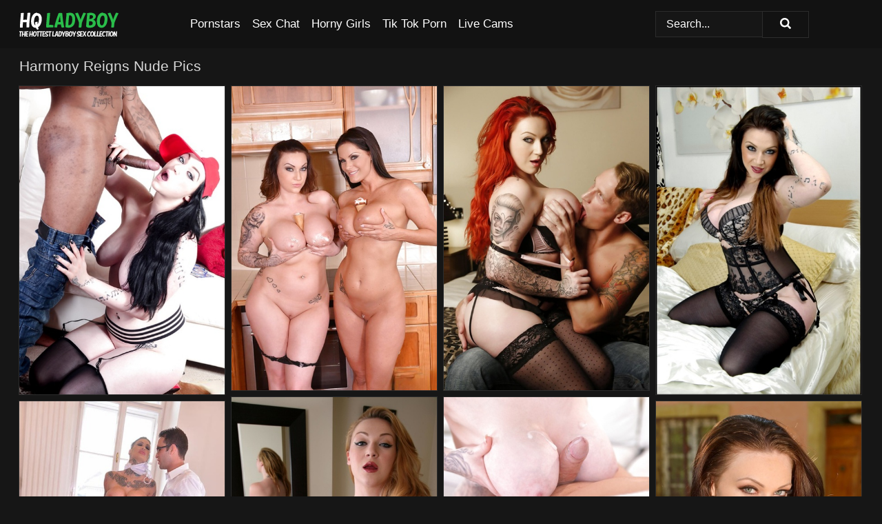

--- FILE ---
content_type: text/html; charset=UTF-8
request_url: https://hqladyboy.com/pornstars/harmony-reigns/
body_size: 15031
content:
<!doctype html><html lang="en"><head><title>Harmony Reigns Nude Porn Pics - HQLadyboy.com</title> <meta name="description" content="Get out of the mundane and jump headfirst into the Harmony Reigns nude pics on HQLadyboy.com. Fresh porn photos of Harmony Reigns coming at you daily. Ready to be wowed?">  <meta charset="utf-8"><meta http-equiv="x-ua-compatible" content="ie=edge"><meta name="viewport" content="width=device-width, initial-scale=1"><meta name="rating" content="RTA-5042-1996-1400-1577-RTA"><meta name="referrer" content="origin"><meta name="robots" content="index, follow"><meta name="document-state" content="dynamic"><meta name="revisit-after" content="1 day"><link rel="icon" type="image/png" href="https://hqladyboy.com/favicon.png"><link rel="apple-touch-icon" href="https://hqladyboy.com/favicon.png"><link rel="manifest" href="https://hqladyboy.com/site.webmanifest"><link rel="canonical" href="https://hqladyboy.com/pornstars/harmony-reigns/"><link rel="preconnect" href="https://cdni.hqladyboy.com/"><link rel="dns-prefetch" href="https://hqladyboy.com/"><link rel="dns-prefetch" href="https://cdni.hqladyboy.com/"> <link rel="preload" href="https://cdni.hqladyboy.com/460/5/160/55702506/55702506_008_0855.jpg" as="image"> <link rel="preload" as="style" href="https://hqladyboy.com/liusadh/mariel.css?v=1765390429"><link rel="stylesheet" href="https://hqladyboy.com/liusadh/mariel.css?v=1765390429"><link rel="stylesheet" href="https://hqladyboy.com/css/flag-icons.min.css"><base target="_blank"/></head><body><style>h1,h3,.listing-letter{font-size:21px;font-weight:400;white-space:nowrap;overflow:hidden;text-overflow:ellipsis}h1,h3{color:#D8D8D8}.breadcrumbs,.breadcrumbs-2{font-size:21px;font-weight:400;margin-block-end:.77em;white-space:nowrap;overflow:hidden;text-overflow:ellipsis}.breadcrumbs a{font-size:21px}.breadcrumbs span,.breadcrumbs h1,.breadcrumbs h2,.breadcrumbs-2 span,.breadcrumbs-2 h1,.breadcrumbs-2 h2{display:inline;font-size:21px}.breadcrumbs span svg,.breadcrumbs-2 span svg,.underline div svg,.Underline div svg{height:18px;width:18px;margin-right:6px;margin-bottom:-2px;fill:#D8D8D8;opacity:.5}.breadcrumbs h1,.breadcrumbs h2{font-weight:400}.breadcrumbs-d{padding:0 4px}.breadcrumbs-2 h1{font-size:21px;font-weight:400}.content-info{margin-bottom:7px!important;overflow-x:auto;white-space:nowrap;position:relative;display:inline-flex}.content-info::-webkit-scrollbar,.content-categories::-webkit-scrollbar{display:none}.content-info:after{right:-1px;background-image:-o-linear-gradient(90deg,#16161600,#161616 15px,#161616);background-image:linear-gradient(90deg,#16161600,#161616 15px,#161616);content:'';display:block;position:absolute;top:0;bottom:0;width:25px;z-index:1;pointer-events:none}.content-categories{overflow-x:auto;white-space:nowrap;position:relative;padding-right:25px;width:100%;display:inline-flex}.content-categories a{margin:0 5px 5px 0;padding:0 8px;line-height:1.25em;border:1px solid #2c2c2c;background-color:#1c1c1c;text-transform:capitalize;border-radius:2px;font-size:16px;height:30px;box-sizing:border-box;overflow:hidden;display:inline-flex;align-items:center;min-width:fit-content}.content-categories a:hover{border-color:#3c3c3c}.wrapper{margin:0 auto;position:relative}.header-wrapper{width:100%;background-color:#121212;z-index:500;}.header-top a{font-size:13px;color:#FFFFFF;line-height:2em;margin-right:10px}.header-top a:hover{color:#36D4ED}.header{line-height:70px;font-size:0}.header-title{margin-top:14px;position:relative}.header-nav{display:inline-block;line-height:1.25em;position:relative;vertical-align:middle;font-size:19px}.header-nav a{display:inline-block;color:#FFFFFF;padding:0 1.3em 0 0;position:relative;font-weight:400}.header-nav a:hover{color:#2ABD4A}.header-nav label{cursor:pointer;position:absolute;top:-3.7em;right:0}.header-nav span,.menu-item img,.mobile-search{transition:opacity .15s ease-in-out}.mob-menu{border-top:1px solid #2c2c2c;border-bottom:1px solid #2c2c2c;min-height:40px}.mob-menu ul li{text-align:center;width:33%;line-height:40px;height:40px;display:inline-block;font-size:0;float:left}.mob-menu-border{position:absolute;border-right:1px solid #2c2c2c;right:0;height:100%}.mob-menu ul li a{font-size:16px;position:relative;width:100%;height:100%;display:block;color:#FFFFFF}.mob-menu ul li a:hover{color:#2ABD4A}.mob-menu ul li img{width:16px;height:16px;opacity:.25;margin-bottom:-3px;margin-right:6px}.menu-item img{width:16px;height:16px;opacity:.25;margin-bottom:-3px;margin-right:6px}.menu-item:hover img{opacity:1}.header-submenu{background-color:#121212;border-bottom:1px solid #2c2c2c;line-height:34px;text-align:center}.header-submenu a{color:#FFFFFF}.header-submenu a:hover{color:#2ABD4A}.header-logo{width:248px;display:inline-block;line-height:1.25em;position:relative;vertical-align:middle}.header-search{display:inline-block;line-height:1.25em;position:relative;vertical-align:middle;text-align:right}.header-search input{color:#FFFFFF;font-size:16px;line-height:16px;padding:9px 15px;background-color:#161616;border:1px solid #2c2c2c;box-sizing:border-box}.header-search input:focus{background-color:#121212}.clear:before,.clear:after{content:"";display:block;line-height:0}.clear:after{clear:both}#open,.mobile-menu,.search__result--hidden{display:none}.mobile-search svg,.mobile-menu svg{width:23px;height:23px;fill:#FFFFFF}.mobile-search{display:none;cursor:pointer;position:relative;width:23px;height:23px;background-size:cover;opacity:.7;float:right;top:19px;right:38px}.mobile-search:hover{opacity:.3}.search-button{position:absolute;top:0;right:0;background-color:#121212;border:1px solid #2c2c2c;box-sizing:border-box;padding:0 25px;cursor:pointer;height:39px}.search-button:hover{background-color:#121212}.search-button span{height:100%}.search-button svg{width:16px;height:16px;fill:#FFFFFF;padding-top:50%;margin-top:1px}.search-label{background-size:cover;position:absolute;left:11px;top:10px;width:16px;height:16px;opacity:0.14}.search-label svg{width:16px;height:16px;fill:#FFFFFF}#search-form{position:relative}.search__result{display:block;border-bottom:1px solid #2c2c2c;width:372px;position:absolute;z-index:999999;right:0;margin-top:0;padding:0;background-color:#121212;border-left:1px solid #2c2c2c;border-right:1px solid #2c2c2c}.search__result a{display:block;font-size:16px;line-height:36px;padding:0 5px 0 15px;color:#36D4ED}.search__result li span{padding-left:15px;color:#FFFFFF;opacity:.4}.no-bg-hover{background-color:#121212!important}.no-bg-hover:hover{background-color:#121212!important}.search__result li a span{color:#FFFFFF;padding:0;opacity:1}.search__result li{width:100%;height:36px;margin:0;color:#FFFFFF;font-size:16px;line-height:36px;text-align:left;overflow:hidden}.search__result li:hover{background-color:#121212}.search__result li:hover a{color:#2ABD4A}.underline{border-bottom:1px solid #2c2c2c;margin-bottom:8px!important}.underline div{font-size:21px;margin-block-end:1em;margin-block-start:1em;font-weight:400}@media screen and (min-width:240px) and (max-width:317px){.wrapper{width:220px}.search__result{width:218px}}@media screen and (min-width:318px) and (max-width:359px){.wrapper{width:300px}.search__result{width:298px}}@media screen and (min-width:360px) and (max-width:374px){.wrapper{width:342px}.search__result{width:340px}}@media screen and (min-width:375px) and (max-width:533px){.wrapper{width:357px}.search__result{width:355px}}@media screen and (min-width:534px) and (max-width:567px){.wrapper{width:512px}.search__result{width:510px}}@media screen and (min-width:568px) and (max-width:625px){.wrapper{width:548px}.search__result{width:546px}}@media screen and (min-width:626px) and (max-width:666px){.wrapper{width:608px}.search__result{width:606px}}@media screen and (min-width:667px) and (max-width:719px){.wrapper{width:644px}.search__result{width:642px}}@media screen and (min-width:720px) and (max-width:767px){.wrapper{width:698px}.search__result{width:696px}}@media screen and (min-width:768px) and (max-width:799px){.wrapper{width:745px}.search__result{width:743px}}@media screen and (min-width:800px) and (max-width:899px){.wrapper{width:781px}.search__result{width:779px}}@media screen and (min-width:900px) and (max-width:933px){.wrapper{width:880px}.search__result{width:878px}}@media screen and (min-width:934px) and (max-width:1023px){.wrapper{width:916px}.search__result{width:914px}}@media screen and (min-width:1024px) and (max-width:1241px){.wrapper{width:1006px}.search__result{width:1004px}.header-search,.header-search input{width:300px}}@media screen and (min-width:1242px) and (max-width:1359px){.wrapper{width:1224px}.search__result{width:298px}.header-nav{width:675px;font-size:17px}.header-nav a{padding:0 1em 0 0}}@media screen and (min-width:1360px) and (max-width:1439px){.wrapper{width:1332px}.search__result{width:325px}.header-logo{width:268px}.header-nav{width:736px;font-size:17px}.header-search,.header-search input{width:327px}}@media screen and (min-width:1440px) and (max-width:1504px){.wrapper{width:1412px}.search__result{width:421px}.header-logo{width:285px}.header-nav{width:703px;font-size:17px}.header-search,.header-search input{width:423px}}@media screen and (min-width:1505px) and (max-width:1549px){.wrapper{width:1487px}.search__result{width:486px}.header-nav{width:751px}.header-search,.header-search input{width:488px}}@media screen and (min-width:1550px) and (max-width:1599px){.wrapper{width:1532px}.search__result{width:486px}.header-nav{width:796px}.header-search,.header-search input{width:488px}}@media screen and (min-width:1600px) and (max-width:1867px){.wrapper{width:1570px}.search__result{width:514px}.header-logo{width:225px}.header-nav{width:829px}.header-search,.header-search input{width:516px}}@media screen and (min-width:1868px){.wrapper{width:1840px}.search__result{width:606px}.header-nav{width:984px}.header-search,.header-search input{width:608px}}@media screen and (max-width:1279px){.header-wrapper{position:relative}.header{line-height:1.25em;padding:5px 0 0 0}.header-logo{width:100%;height:50px}.header-logo img{margin-top:12px}.header-nav{width:100%;font-size:19px}.header-nav span{position:relative;width:23px;height:23px;background-size:cover;opacity:.7;top:19px}input[type=checkbox]:checked+.header-menu{height:auto}.header-menu{height:0;margin-bottom:10px;margin-top:5px;overflow:hidden;transition:height .15s ease}.header-menu a{padding:0;display:block;border-top:solid 1px #2c2c2c;line-height:45px}.header-search{display:none}.header-search{height:50px}.header-search,.header-search input{width:100%}.mobile-menu{display:block;margin-top:20px}.mobile-search{display:block}}@media screen and (min-width:1280px){.header-nav a{display:table-cell;height:70px;vertical-align:middle}.mob-menu{display:none}.nav-primary li{display:table-cell;height:70px;vertical-align:middle}}@media screen and (min-width:320px) and (max-width:767px){#search-form{height:40px}}</style><header class="header-wrapper"><div class="wrapper"><div class="header"><div class="header-logo"><a href="https://hqladyboy.com/" title="Ladyboy Porn" target="_self"><img src="https://hqladyboy.com/img/logo.png" alt="Ladyboy Porn" width="181" height="37"></a><span class="mobile-search"><svg version="1.0" xmlns="https://www.w3.org/2000/svg" xmlns:xlink="https://www.w3.org/1999/xlink" x="0px" y="0px" viewBox="0 0 512 512" xml:space="preserve"><path d="M506.2,449.2L400.3,343.3c-3.9-3.9-3.9-7.8-2-11.8c21.6-33.3,33.3-72.6,33.3-115.7C431.7,96.1,335.6,0,215.9,0 S0.1,96.1,0.1,215.8s96.1,215.8,215.8,215.8c43.2,0,82.4-11.8,115.7-33.3c3.9-2,9.8-2,11.8,2l105.9,105.9c7.8,7.8,19.6,7.8,27.5,0 l27.5-27.5C514.1,468.8,514.1,457.1,506.2,449.2z M217.9,353.1c-76.5,0-137.3-60.8-137.3-137.3S141.4,78.5,217.9,78.5 s137.3,60.8,137.3,137.3S294.4,353.1,217.9,353.1L217.9,353.1z"/></svg></span></div><div class="header-nav"><label for="open"><span class="mobile-menu"><svg version="1.0" xmlns="https://www.w3.org/2000/svg" xmlns:xlink="https://www.w3.org/1999/xlink" x="0px" y="0px" viewBox="0 0 512 512" xml:space="preserve"><g><path d="M512,64c0-12.8-8.5-21.3-21.3-21.3H21.3C8.5,42.7,0,51.2,0,64v42.7C0,119.5,8.5,128,21.3,128h469.3 c12.8,0,21.3-8.5,21.3-21.3V64z"/><path d="M512,234.7c0-12.8-8.5-21.3-21.3-21.3H21.3C8.5,213.3,0,221.9,0,234.7v42.7c0,12.8,8.5,21.3,21.3,21.3h469.3 c12.8,0,21.3-8.5,21.3-21.3V234.7z"/><path d="M512,405.3c0-12.8-8.5-21.3-21.3-21.3H21.3C8.5,384,0,392.5,0,405.3V448c0,12.8,8.5,21.3,21.3,21.3h469.3 c12.8,0,21.3-8.5,21.3-21.3V405.3z"/></g></svg></span></label><input type="checkbox" name="menu-checkbox" id="open"><nav class="header-menu"><ul class="nav-primary"><li><a href="https://hqladyboy.com/pornstars/" title="Pornstars" target="_self" class="menu-item">Pornstars</a></li><li><a href="https://hqladyboy.com/sex-chat/" title="Sex Chat" target="_self" class="menu-item">Sex Chat</a></li><li><a href="https://hqladyboy.com/to/horny-girls/" title="Horny Girls" target="_blank" class="menu-item" id="menutab1">Horny Girls</a></li><li><a href="https://hqladyboy.com/to/jerk-n-cum/" title="Tik Tok Porn" target="_blank" class="menu-item" id="menutab2">Tik Tok Porn</a></li><li><a href="https://hqladyboy.com/to/live-cams/" title="Live Cams" target="_blank" class="menu-item" id="menutab3"></a></li><script>
                          var userLang = navigator.language || navigator.userLanguage;
                          var link = document.getElementById("menutab3");
                          if (userLang.toLowerCase().startsWith("de")) {
                            if (link) {
                              link.textContent = "Amateur Cams";
                            }
                          } else {
                            link.textContent = "Live Cams";
                          }
                        </script></ul></nav></div><div class="header-search"><form action="/search/" id="search-form" target="_self"><input placeholder="Search..." id="search" class="search-input"><ul id="search-results" class="search__result--hidden"></ul><a href="/search/" aria-label="Search" class="search-button" title="" target="_self"><span><svg version="1.0" xmlns="https://www.w3.org/2000/svg" xmlns:xlink="https://www.w3.org/1999/xlink" x="0px" y="0px" viewBox="0 0 512 512" xml:space="preserve"><path d="M506.2,449.2L400.3,343.3c-3.9-3.9-3.9-7.8-2-11.8c21.6-33.3,33.3-72.6,33.3-115.7C431.7,96.1,335.6,0,215.9,0 S0.1,96.1,0.1,215.8s96.1,215.8,215.8,215.8c43.2,0,82.4-11.8,115.7-33.3c3.9-2,9.8-2,11.8,2l105.9,105.9c7.8,7.8,19.6,7.8,27.5,0 l27.5-27.5C514.1,468.8,514.1,457.1,506.2,449.2z M217.9,353.1c-76.5,0-137.3-60.8-137.3-137.3S141.4,78.5,217.9,78.5 s137.3,60.8,137.3,137.3S294.4,353.1,217.9,353.1L217.9,353.1z"/></svg></span></a></form></div></div></div><div class="mob-menu clear"><ul></ul></div></header><!-- <div class="mob1"></div> --><div class="wrapper header-title"><noscript><div style="background-color: #E34449; color: #FFFFFF; text-align: center; font-size: 16px; line-height: 22px; display: block; padding: 10px; border-radius: 3px;">JavaScript is required for this website. Please turn it on in your browser and reload the page.</div></noscript><div class="breadcrumbs" style="margin-bottom: 7px !important;"><h1>Harmony Reigns Nude Pics</h1></div><div class="wrapper content-info"><div class="content-categories"></div></div><script>
        var relatedElement = document.querySelector(".content-categories");
        if (relatedElement.innerHTML === "") {
            relatedElement.parentNode.style.display = "none";
            var breadcrumbsElement = document.querySelector(".breadcrumbs");
            breadcrumbsElement.style.removeProperty("margin-bottom");
        }
    </script><div class="related-tags"></div></div><div class="wrapper"><div class="m-content clear"><ul class="container clear" id="container"><script>
                var container = document.querySelector('#container');
                container.style.opacity = '0';
                // container.style.height = '0';
            </script> <li><a href='https://hqladyboy.com/pics/cosplay-slut-harmony-reigns-gives-head-for-her-interracial-friend-55702506/' title='Cosplay slut Harmony Reigns gives head for her interracial friend 55702506' target="_blank"><img src='[data-uri]' data-src='https://cdni.hqladyboy.com/460/5/160/55702506/55702506_008_0855.jpg' alt='Cosplay slut Harmony Reigns gives head for her interracial friend 55702506' width='300' height='450'></a></li><li><a href='https://hqladyboy.com/pics/euro-moms-sheila-grant-harmony-reigns-share-ice-cream-cone-during-lesbo-sex-66069959/' title='Euro moms Sheila Grant & Harmony Reigns share ice cream cone during lesbo sex 66069959' target="_blank"><img src='[data-uri]' data-src='https://cdni.hqladyboy.com/460/5/235/66069959/66069959_008_77bc.jpg' alt='Euro moms Sheila Grant & Harmony Reigns share ice cream cone during lesbo sex 66069959' width='300' height='444'></a></li><li><a href='https://hqladyboy.com/pics/tattooed-redheaded-euro-pornstar-harmony-reigns-giving-big-cock-a-bj-98640498/' title='Tattooed redheaded Euro pornstar Harmony Reigns giving big cock a bj 98640498' target="_blank"><img src='[data-uri]' data-src='https://cdni.hqladyboy.com/460/5/213/98640498/98640498_002_38d1.jpg' alt='Tattooed redheaded Euro pornstar Harmony Reigns giving big cock a bj 98640498' width='300' height='444'></a></li><li><a href='https://hqladyboy.com/pics/curvy-british-girl-harmony-reigns-takes-a-vibrator-to-her-pussy-in-stockings-68820320/' title='Curvy British girl Harmony Reigns takes a vibrator to her pussy in stockings 68820320' target="_blank"><img src='[data-uri]' data-src='https://cdni.hqladyboy.com/460/1/184/68820320/68820320_003_3862.jpg' alt='Curvy British girl Harmony Reigns takes a vibrator to her pussy in stockings 68820320' width='300' height='450'></a></li><li><a href='https://hqladyboy.com/pics/tattooed-british-woman-harmony-reigns-gets-naked-before-removing-her-glasses-13041782/' title='Tattooed British woman Harmony Reigns gets naked before removing her glasses 13041782' target="_blank"><img src='[data-uri]' data-src='https://cdni.hqladyboy.com/460/1/353/13041782/13041782_012_dcad.jpg' alt='Tattooed British woman Harmony Reigns gets naked before removing her glasses 13041782' width='300' height='450'></a></li><li><a href='https://hqladyboy.com/pics/chubby-euro-slut-harmony-reigns-takes-a-dick-between-her-massive-tits-59218340/' title='Chubby Euro slut Harmony Reigns takes a dick between her massive tits 59218340' target="_blank"><img src='[data-uri]' data-src='https://cdni.hqladyboy.com/460/5/171/59218340/59218340_013_02e8.jpg' alt='Chubby Euro slut Harmony Reigns takes a dick between her massive tits 59218340' width='300' height='196'></a></li><li><a href='https://hqladyboy.com/pics/tattooed-girls-calisi-ink-harmony-reigns-engage-in-a-kinky-3some-with-a-doc-93333059/' title='Tattooed girls Calisi Ink & Harmony Reigns engage in a kinky 3some with a Doc 93333059' target="_blank"><img src='[data-uri]' data-src='https://cdni.hqladyboy.com/460/1/276/93333059/93333059_002_b8d7.jpg' alt='Tattooed girls Calisi Ink & Harmony Reigns engage in a kinky 3some with a Doc 93333059' width='300' height='450'></a></li><li><a href='https://hqladyboy.com/pics/brunette-solo-girl-harmony-reigns-exposing-large-juggs-outdoors-44466142/' title='Brunette solo girl Harmony Reigns exposing large juggs outdoors 44466142' target="_blank"><img src='[data-uri]' data-src='https://cdni.hqladyboy.com/460/5/213/44466142/44466142_005_a9a5.jpg' alt='Brunette solo girl Harmony Reigns exposing large juggs outdoors 44466142' width='300' height='444'></a></li><li><a href='https://hqladyboy.com/pics/lesbians-harmony-reigns-and-calisi-ink-explore-the-kinky-side-of-lezdom-sex-62082804/' title='Lesbians Harmony Reigns and Calisi Ink explore the kinky side of lezdom sex 62082804' target="_blank"><img src='[data-uri]' data-src='https://cdni.hqladyboy.com/460/5/237/62082804/62082804_003_9e56.jpg' alt='Lesbians Harmony Reigns and Calisi Ink explore the kinky side of lezdom sex 62082804' width='300' height='444'></a></li><li><a href='https://hqladyboy.com/pics/curly-darkhaired-beauty-harmony-reigns-becomes-wet-instantly-16592861/' title='Curly dark-haired beauty Harmony Reigns becomes wet instantly 16592861' target="_blank"><img src='[data-uri]' data-src='https://cdni.hqladyboy.com/460/5/163/16592861/16592861_006_ee83.jpg' alt='Curly dark-haired beauty Harmony Reigns becomes wet instantly 16592861' width='300' height='196'></a></li><li><a href='https://hqladyboy.com/pics/bdsm-hardcore-anal-with-busty-punk-whores-harmony-reigns-and-calisi-ink-37202049/' title='BDSM hardcore anal with busty punk whores Harmony Reigns and Calisi Ink 37202049' target="_blank"><img src='[data-uri]' data-src='https://cdni.hqladyboy.com/460/5/237/37202049/37202049_006_3298.jpg' alt='BDSM hardcore anal with busty punk whores Harmony Reigns and Calisi Ink 37202049' width='300' height='444'></a></li><li><a href='https://hqladyboy.com/pics/buxom-babe-harmony-reigns-taking-fat-cock-from-behind-in-nylons-31271630/' title='Buxom babe Harmony Reigns taking fat cock from behind in nylons 31271630' target="_blank"><img src='[data-uri]' data-src='https://cdni.hqladyboy.com/460/5/196/31271630/31271630_013_3284.jpg' alt='Buxom babe Harmony Reigns taking fat cock from behind in nylons 31271630' width='300' height='196'></a></li><li><a href='https://hqladyboy.com/pics/big-tit-lesbians-harmony-reigns-and-kyra-hot-sucking-tits-and-twat-25876856/' title='Big tit lesbians Harmony Reigns and Kyra Hot sucking tits and twat 25876856' target="_blank"><img src='[data-uri]' data-src='https://cdni.hqladyboy.com/460/5/172/25876856/25876856_015_21eb.jpg' alt='Big tit lesbians Harmony Reigns and Kyra Hot sucking tits and twat 25876856' width='300' height='450'></a></li><li><a href='https://hqladyboy.com/pics/brunette-chick-harmony-reigns-heads-into-the-woods-to-fuck-amid-nature-54685020/' title='Brunette chick Harmony Reigns heads into the woods to fuck amid nature 54685020' target="_blank"><img src='[data-uri]' data-src='https://cdni.hqladyboy.com/460/1/85/54685020/54685020_003_ceed.jpg' alt='Brunette chick Harmony Reigns heads into the woods to fuck amid nature 54685020' width='300' height='475'></a></li><li><a href='https://hqladyboy.com/pics/chunky-tattoo-model-harmony-reigns-flaunting-her-large-knockers-37437954/' title='Chunky tattoo model Harmony Reigns flaunting her large knockers 37437954' target="_blank"><img src='[data-uri]' data-src='https://cdni.hqladyboy.com/460/5/188/37437954/37437954_009_4033.jpg' alt='Chunky tattoo model Harmony Reigns flaunting her large knockers 37437954' width='300' height='444'></a></li><li><a href='https://hqladyboy.com/pics/buxom-euro-chick-harmony-reigns-masturbating-shaved-pussy-in-pool-outdoors-71269675/' title='Buxom Euro chick Harmony Reigns masturbating shaved pussy in pool outdoors 71269675' target="_blank"><img src='[data-uri]' data-src='https://cdni.hqladyboy.com/460/5/208/71269675/71269675_001_2148.jpg' alt='Buxom Euro chick Harmony Reigns masturbating shaved pussy in pool outdoors 71269675' width='300' height='196'></a></li><li><a href='https://hqladyboy.com/pics/curvy-brunette-harmony-reigns-goes-pussy-to-mouth-in-the-woods-during-cosplay-50363311/' title='Curvy brunette Harmony Reigns goes pussy to mouth in the woods during cosplay 50363311' target="_blank"><img src='[data-uri]' data-src='https://cdni.hqladyboy.com/460/1/257/50363311/50363311_014_ae92.jpg' alt='Curvy brunette Harmony Reigns goes pussy to mouth in the woods during cosplay 50363311' width='300' height='475'></a></li><li><a href='https://hqladyboy.com/pics/beautiful-lesbians-harmony-reigns-kyra-hot-expose-enhanced-tits-before-sex-46371992/' title='Beautiful lesbians Harmony Reigns & Kyra Hot expose enhanced tits before sex 46371992' target="_blank"><img src='[data-uri]' data-src='https://cdni.hqladyboy.com/460/1/275/46371992/46371992_007_72e2.jpg' alt='Beautiful lesbians Harmony Reigns & Kyra Hot expose enhanced tits before sex 46371992' width='300' height='450'></a></li><li><a href='https://hqladyboy.com/pics/busty-tutor-harmony-reigns-teaches-her-student-how-to-lick-her-huge-big-tits-55861962/' title='Busty tutor Harmony Reigns teaches her student how to lick her huge big tits 55861962' target="_blank"><img src='[data-uri]' data-src='https://cdni.hqladyboy.com/460/1/64/55861962/55861962_012_9c1a.jpg' alt='Busty tutor Harmony Reigns teaches her student how to lick her huge big tits 55861962' width='300' height='450'></a></li><li><a href='https://hqladyboy.com/pics/tattooed-solo-model-harmony-reigns-masturbating-on-sofa-with-vibrator-21371064/' title='Tattooed solo model Harmony Reigns masturbating on sofa with vibrator 21371064' target="_blank"><img src='[data-uri]' data-src='https://cdni.hqladyboy.com/460/5/233/21371064/21371064_001_da11.jpg' alt='Tattooed solo model Harmony Reigns masturbating on sofa with vibrator 21371064' width='300' height='444'></a></li><li><a href='https://hqladyboy.com/pics/hot-brunette-nurse-harmony-reigns-toying-pussy-with-heel-of-own-shoe-89856644/' title='Hot brunette nurse Harmony Reigns toying pussy with heel of own shoe 89856644' target="_blank"><img src='[data-uri]' data-src='https://cdni.hqladyboy.com/460/5/199/89856644/89856644_015_ea39.jpg' alt='Hot brunette nurse Harmony Reigns toying pussy with heel of own shoe 89856644' width='300' height='450'></a></li><li><a href='https://hqladyboy.com/pics/busty-chick-harmony-reigns-touts-her-big-ass-in-garters-after-masturbating-46994814/' title='Busty chick Harmony Reigns touts her big ass in garters after masturbating 46994814' target="_blank"><img src='[data-uri]' data-src='https://cdni.hqladyboy.com/460/1/255/46994814/46994814_015_752b.jpg' alt='Busty chick Harmony Reigns touts her big ass in garters after masturbating 46994814' width='300' height='450'></a></li><li><a href='https://hqladyboy.com/pics/buxom-euro-chick-harmony-reigns-taking-cumshot-on-big-breasts-outdoors-50168838/' title='Buxom Euro chick Harmony Reigns taking cumshot on big breasts outdoors 50168838' target="_blank"><img src='[data-uri]' data-src='https://cdni.hqladyboy.com/460/5/200/50168838/50168838_005_3fde.jpg' alt='Buxom Euro chick Harmony Reigns taking cumshot on big breasts outdoors 50168838' width='300' height='444'></a></li><li><a href='https://hqladyboy.com/pics/buxom-cosplay-babe-harmony-reigns-flashing-nice-melons-and-tattoos-84498365/' title='Buxom cosplay babe Harmony Reigns flashing nice melons and tattoos 84498365' target="_blank"><img src='[data-uri]' data-src='https://cdni.hqladyboy.com/460/5/182/84498365/84498365_001_1fa5.jpg' alt='Buxom cosplay babe Harmony Reigns flashing nice melons and tattoos 84498365' width='300' height='450'></a></li><li><a href='https://hqladyboy.com/pics/busty-military-chicks-harmony-reigns-and-sophia-laure-have-outdoor-3some-22304066/' title='Busty military chicks Harmony Reigns and Sophia Laure have outdoor 3some 22304066' target="_blank"><img src='[data-uri]' data-src='https://cdni.hqladyboy.com/460/5/211/22304066/22304066_003_b472.jpg' alt='Busty military chicks Harmony Reigns and Sophia Laure have outdoor 3some 22304066' width='300' height='444'></a></li><li><a href='https://hqladyboy.com/pics/busty-babe-harmony-reigns-playing-with-erect-nipples-in-stewardess-uniform-63835873/' title='Busty babe Harmony Reigns playing with erect nipples in stewardess uniform 63835873' target="_blank"><img src='[data-uri]' data-src='https://cdni.hqladyboy.com/460/5/219/63835873/63835873_002_c244.jpg' alt='Busty babe Harmony Reigns playing with erect nipples in stewardess uniform 63835873' width='300' height='196'></a></li><li><a href='https://hqladyboy.com/pics/busty-and-tattooed-chick-harmony-reigns-flaunting-nice-melons-17265396/' title='Busty and tattooed chick Harmony Reigns flaunting nice melons 17265396' target="_blank"><img src='[data-uri]' data-src='https://cdni.hqladyboy.com/460/5/190/17265396/17265396_013_40dd.jpg' alt='Busty and tattooed chick Harmony Reigns flaunting nice melons 17265396' width='300' height='196'></a></li><li><a href='https://hqladyboy.com/pics/uk-redhead-harmony-reigns-wears-glasses-during-a-hardcore-fuck-in-a-hallway-86429152/' title='UK redhead Harmony Reigns wears glasses during a hardcore fuck in a hallway 86429152' target="_blank"><img src='[data-uri]' data-src='https://cdni.hqladyboy.com/460/1/353/86429152/86429152_009_5a6d.jpg' alt='UK redhead Harmony Reigns wears glasses during a hardcore fuck in a hallway 86429152' width='300' height='450'></a></li><li><a href='https://hqladyboy.com/pics/amateur-model-harmony-reigns-poses-naked-in-black-ffs-nylons-on-her-bed-18198591/' title='Amateur model Harmony Reigns poses naked in black FFS nylons on her bed 18198591' target="_blank"><img src='[data-uri]' data-src='https://cdni.hqladyboy.com/460/1/255/18198591/18198591_002_6bc6.jpg' alt='Amateur model Harmony Reigns poses naked in black FFS nylons on her bed 18198591' width='300' height='450'></a></li><li><a href='https://hqladyboy.com/pics/ravishing-pornstar-harmony-reigns-wetting-her-chubby-huge-ass-cheeks-31643207/' title='Ravishing pornstar Harmony Reigns wetting her chubby huge ass cheeks 31643207' target="_blank"><img src='[data-uri]' data-src='https://cdni.hqladyboy.com/460/5/165/31643207/31643207_004_1971.jpg' alt='Ravishing pornstar Harmony Reigns wetting her chubby huge ass cheeks 31643207' width='300' height='196'></a></li><li><a href='https://hqladyboy.com/pics/tattooed-teen-harmony-reigns-with-cum-dripping-from-mouth-and-tongue-87222213/' title='Tattooed teen Harmony reigns with cum dripping from mouth and tongue 87222213' target="_blank"><img src='[data-uri]' data-src='https://cdni.hqladyboy.com/460/5/177/87222213/87222213_007_5cc9.jpg' alt='Tattooed teen Harmony reigns with cum dripping from mouth and tongue 87222213' width='300' height='196'></a></li><li><a href='https://hqladyboy.com/pics/cute-redhead-harmony-reigns-has-sex-on-the-stairs-in-a-cosplay-outfit-41046690/' title='Cute redhead Harmony Reigns has sex on the stairs in a cosplay outfit 41046690' target="_blank"><img src='[data-uri]' data-src='https://cdni.hqladyboy.com/460/1/257/41046690/41046690_014_6b44.jpg' alt='Cute redhead Harmony Reigns has sex on the stairs in a cosplay outfit 41046690' width='300' height='186'></a></li><li><a href='https://hqladyboy.com/pics/european-brunette-babe-harmony-reigns-frees-big-natural-tits-from-dress-14709230/' title='European brunette babe Harmony Reigns frees big natural tits from dress 14709230' target="_blank"><img src='[data-uri]' data-src='https://cdni.hqladyboy.com/460/5/207/14709230/14709230_013_729e.jpg' alt='European brunette babe Harmony Reigns frees big natural tits from dress 14709230' width='300' height='196'></a></li><li><a href='https://hqladyboy.com/pics/naughty-naturally-busty-harmony-reigns-getting-cum-all-over-her-boobs-66779417/' title='Naughty naturally busty Harmony Reigns getting cum all over her boobs 66779417' target="_blank"><img src='[data-uri]' data-src='https://cdni.hqladyboy.com/460/5/181/66779417/66779417_003_e6cd.jpg' alt='Naughty naturally busty Harmony Reigns getting cum all over her boobs 66779417' width='300' height='450'></a></li><li><a href='https://hqladyboy.com/pics/european-pornstar-harmony-reigns-unleashing-large-boobs-in-black-nylons-69180519/' title='European pornstar Harmony Reigns unleashing large boobs in black nylons 69180519' target="_blank"><img src='[data-uri]' data-src='https://cdni.hqladyboy.com/460/5/233/69180519/69180519_016_f252.jpg' alt='European pornstar Harmony Reigns unleashing large boobs in black nylons 69180519' width='300' height='444'></a></li><li><a href='https://hqladyboy.com/pics/brunette-chick-harmony-reigns-wets-hooters-and-shaved-cunt-in-bathtub-24276218/' title='Brunette chick Harmony Reigns wets hooters and shaved cunt in bathtub 24276218' target="_blank"><img src='[data-uri]' data-src='https://cdni.hqladyboy.com/460/5/227/24276218/24276218_007_0f6b.jpg' alt='Brunette chick Harmony Reigns wets hooters and shaved cunt in bathtub 24276218' width='300' height='444'></a></li><li><a href='https://hqladyboy.com/pics/british-chicks-give-a-cfnm-handjob-and-blowjob-during-an-interview-session-89920587/' title='British chicks give a CFNM handjob and blowjob during an interview session 89920587' target="_blank"><img src='[data-uri]' data-src='https://cdni.hqladyboy.com/460/1/383/89920587/89920587_007_9bed.jpg' alt='British chicks give a CFNM handjob and blowjob during an interview session 89920587' width='300' height='196'></a></li><li><a href='https://hqladyboy.com/pics/busty-brunette-harmony-reigns-gives-titjob-and-blowjob-for-cum-on-tits-23365062/' title='Busty brunette Harmony Reigns gives titjob and blowjob for cum on tits 23365062' target="_blank"><img src='[data-uri]' data-src='https://cdni.hqladyboy.com/460/5/171/23365062/23365062_008_828d.jpg' alt='Busty brunette Harmony Reigns gives titjob and blowjob for cum on tits 23365062' width='300' height='196'></a></li><li><a href='https://hqladyboy.com/pics/buxom-euro-babe-harmony-reigns-flaunting-nice-juggs-and-tats-in-stockings-93421807/' title='Buxom Euro babe Harmony Reigns flaunting nice juggs and tats in stockings 93421807' target="_blank"><img src='[data-uri]' data-src='https://cdni.hqladyboy.com/460/5/200/93421807/93421807_010_4250.jpg' alt='Buxom Euro babe Harmony Reigns flaunting nice juggs and tats in stockings 93421807' width='300' height='196'></a></li><li><a href='https://hqladyboy.com/pics/chubby-brunette-harmony-reigns-sucking-fat-cock-in-the-woods-17280314/' title='Chubby brunette Harmony Reigns sucking fat cock in the woods 17280314' target="_blank"><img src='[data-uri]' data-src='https://cdni.hqladyboy.com/460/5/188/17280314/17280314_007_28f7.jpg' alt='Chubby brunette Harmony Reigns sucking fat cock in the woods 17280314' width='300' height='450'></a></li><li><a href='https://hqladyboy.com/pics/busty-cosplay-enthusiast-harmony-reigns-taking-hardcore-banging-in-mask-12561964/' title='Busty cosplay enthusiast Harmony Reigns taking hardcore banging in mask 12561964' target="_blank"><img src='[data-uri]' data-src='https://cdni.hqladyboy.com/460/5/210/12561964/12561964_010_20d8.jpg' alt='Busty cosplay enthusiast Harmony Reigns taking hardcore banging in mask 12561964' width='300' height='196'></a></li><li><a href='https://hqladyboy.com/pics/calisi-ink-along-harmony-reigns-amazing-threesome-harsh-play-at-the-office-13223533/' title='Calisi Ink along Harmony Reigns amazing threesome harsh play at the office 13223533' target="_blank"><img src='[data-uri]' data-src='https://cdni.hqladyboy.com/460/5/236/13223533/13223533_002_d452.jpg' alt='Calisi Ink along Harmony Reigns amazing threesome harsh play at the office 13223533' width='300' height='444'></a></li><li><a href='https://hqladyboy.com/pics/chesty-euro-slut-harmony-reigns-giving-two-men-blowjobs-at-same-time-11292671/' title='Chesty Euro slut Harmony Reigns giving two men blowjobs at same time 11292671' target="_blank"><img src='[data-uri]' data-src='https://cdni.hqladyboy.com/460/5/191/11292671/11292671_014_85c6.jpg' alt='Chesty Euro slut Harmony Reigns giving two men blowjobs at same time 11292671' width='300' height='444'></a></li><li><a href='https://hqladyboy.com/pics/big-boobed-whore-harmony-reigns-using-massive-melons-to-fuck-cock-92851231/' title='Big boobed whore Harmony Reigns using massive melons to fuck cock 92851231' target="_blank"><img src='[data-uri]' data-src='https://cdni.hqladyboy.com/460/5/190/92851231/92851231_012_2011.jpg' alt='Big boobed whore Harmony Reigns using massive melons to fuck cock 92851231' width='300' height='196'></a></li><li><a href='https://hqladyboy.com/pics/top-heavy-tattoo-model-harmony-reigns-masturbating-shaved-vagina-56095171/' title='Top heavy tattoo model Harmony Reigns masturbating shaved vagina 56095171' target="_blank"><img src='[data-uri]' data-src='https://cdni.hqladyboy.com/460/5/190/56095171/56095171_002_224f.jpg' alt='Top heavy tattoo model Harmony Reigns masturbating shaved vagina 56095171' width='300' height='196'></a></li><li><a href='https://hqladyboy.com/pics/cum-on-ass-of-hot-european-harmony-reigns-after-hardcore-ass-fucking-12914901/' title='Cum on ass of hot European Harmony Reigns after hardcore ass fucking 12914901' target="_blank"><img src='[data-uri]' data-src='https://cdni.hqladyboy.com/460/5/166/12914901/12914901_003_e68d.jpg' alt='Cum on ass of hot European Harmony Reigns after hardcore ass fucking 12914901' width='300' height='444'></a></li><li><a href='https://hqladyboy.com/pics/slutty-teen-girl-harmony-reigns-uses-pierced-tongue-to-suck-pov-dick-16216963/' title='Slutty teen girl Harmony Reigns uses pierced tongue to suck POV dick 16216963' target="_blank"><img src='[data-uri]' data-src='https://cdni.hqladyboy.com/460/5/177/16216963/16216963_006_0185.jpg' alt='Slutty teen girl Harmony Reigns uses pierced tongue to suck POV dick 16216963' width='300' height='196'></a></li><li><a href='https://hqladyboy.com/pics/chesty-nurse-harmony-reigns-showing-off-long-stocking-clad-legs-in-heels-61491619/' title='Chesty nurse Harmony Reigns showing off long stocking clad legs in heels 61491619' target="_blank"><img src='[data-uri]' data-src='https://cdni.hqladyboy.com/460/5/199/61491619/61491619_016_e260.jpg' alt='Chesty nurse Harmony Reigns showing off long stocking clad legs in heels 61491619' width='300' height='450'></a></li><li><a href='https://hqladyboy.com/pics/big-titted-chick-harmony-reigns-has-a-3some-with-male-and-female-slaves-46805511/' title='Big titted chick Harmony Reigns has a 3some with male and female slaves 46805511' target="_blank"><img src='[data-uri]' data-src='https://cdni.hqladyboy.com/460/1/327/46805511/46805511_003_cd15.jpg' alt='Big titted chick Harmony Reigns has a 3some with male and female slaves 46805511' width='300' height='450'></a></li><li><a href='https://hqladyboy.com/pics/pale-white-tattooed-european-cutie-harmony-reigns-ass-fucked-hardcore-93280012/' title='Pale white tattooed European cutie Harmony Reigns ass fucked hardcore 93280012' target="_blank"><img src='[data-uri]' data-src='https://cdni.hqladyboy.com/460/5/166/93280012/93280012_004_dd85.jpg' alt='Pale white tattooed European cutie Harmony Reigns ass fucked hardcore 93280012' width='300' height='444'></a></li><li><a href='https://hqladyboy.com/pics/kinky-brunette-nurse-harmony-reigns-use-stiletto-heel-to-toy-bald-cunt-27765472/' title='Kinky brunette nurse Harmony Reigns use stiletto heel to toy bald cunt 27765472' target="_blank"><img src='[data-uri]' data-src='https://cdni.hqladyboy.com/460/5/199/27765472/27765472_001_d4b5.jpg' alt='Kinky brunette nurse Harmony Reigns use stiletto heel to toy bald cunt 27765472' width='300' height='450'></a></li><li><a href='https://hqladyboy.com/pics/uk-solo-girl-harmony-reigns-since-her-curvy-figure-free-during-a-striptease-91291550/' title='UK solo girl Harmony Reigns since her curvy figure free during a striptease 91291550' target="_blank"><img src='[data-uri]' data-src='https://cdni.hqladyboy.com/460/1/361/91291550/91291550_011_f40d.jpg' alt='UK solo girl Harmony Reigns since her curvy figure free during a striptease 91291550' width='300' height='450'></a></li><li><a href='https://hqladyboy.com/pics/glasses-wearing-secretary-harmony-reigns-getting-gangbanged-in-elevator-12534305/' title='Glasses wearing secretary Harmony Reigns getting gangbanged in elevator 12534305' target="_blank"><img src='[data-uri]' data-src='https://cdni.hqladyboy.com/460/5/229/12534305/12534305_012_8cf0.jpg' alt='Glasses wearing secretary Harmony Reigns getting gangbanged in elevator 12534305' width='300' height='196'></a></li><li><a href='https://hqladyboy.com/pics/euro-fetish-model-harmony-reigns-taking-hardcore-sex-in-cosplay-outfit-87828459/' title='Euro fetish model Harmony Reigns taking hardcore sex in cosplay outfit 87828459' target="_blank"><img src='[data-uri]' data-src='https://cdni.hqladyboy.com/460/5/210/87828459/87828459_010_a139.jpg' alt='Euro fetish model Harmony Reigns taking hardcore sex in cosplay outfit 87828459' width='300' height='196'></a></li><li><a href='https://hqladyboy.com/pics/busty-tattooed-chicks-lily-madison-harmony-reigns-get-ready-for-lesbian-sex-86191830/' title='Busty tattooed chicks Lily Madison & Harmony Reigns get ready for lesbian sex 86191830' target="_blank"><img src='[data-uri]' data-src='https://cdni.hqladyboy.com/460/1/275/86191830/86191830_006_502a.jpg' alt='Busty tattooed chicks Lily Madison & Harmony Reigns get ready for lesbian sex 86191830' width='300' height='450'></a></li><li><a href='https://hqladyboy.com/pics/lesbian-women-harmony-reigns-and-michelle-thorne-pleasures-twats-in-an-office-64297733/' title='Lesbian women Harmony Reigns and Michelle Thorne pleasures twats in an office 64297733' target="_blank"><img src='[data-uri]' data-src='https://cdni.hqladyboy.com/460/1/94/64297733/64297733_013_7e75.jpg' alt='Lesbian women Harmony Reigns and Michelle Thorne pleasures twats in an office 64297733' width='300' height='450'></a></li><li><a href='https://hqladyboy.com/pics/stocking-clad-european-chick-harmony-reigns-and-her-nice-melons-giving-bj-64928413/' title='Stocking clad European chick Harmony Reigns and her nice melons giving bj 64928413' target="_blank"><img src='[data-uri]' data-src='https://cdni.hqladyboy.com/460/5/200/64928413/64928413_001_e6c4.jpg' alt='Stocking clad European chick Harmony Reigns and her nice melons giving bj 64928413' width='300' height='196'></a></li><li><a href='https://hqladyboy.com/pics/tattooed-cosplay-babe-harmony-reigns-exposing-big-tits-before-masturbating-51470622/' title='Tattooed cosplay babe Harmony Reigns exposing big tits before masturbating 51470622' target="_blank"><img src='[data-uri]' data-src='https://cdni.hqladyboy.com/460/5/210/51470622/51470622_015_e26c.jpg' alt='Tattooed cosplay babe Harmony Reigns exposing big tits before masturbating 51470622' width='300' height='450'></a></li><li><a href='https://hqladyboy.com/pics/three-british-ladies-demonstrates-the-proper-way-to-give-a-cfnm-blowjob-98874693/' title='Three British ladies demonstrates the proper way to give a CFNM blowjob 98874693' target="_blank"><img src='[data-uri]' data-src='https://cdni.hqladyboy.com/460/1/383/98874693/98874693_002_367d.jpg' alt='Three British ladies demonstrates the proper way to give a CFNM blowjob 98874693' width='300' height='196'></a></li><li><a href='https://hqladyboy.com/pics/cosplay-fetish-enthusiasts-harmony-reigns-and-kimmy-cumlots-toying-pussies-18247729/' title='Cosplay fetish enthusiasts Harmony Reigns and Kimmy Cumlots toying pussies 18247729' target="_blank"><img src='[data-uri]' data-src='https://cdni.hqladyboy.com/460/5/210/18247729/18247729_007_5750.jpg' alt='Cosplay fetish enthusiasts Harmony Reigns and Kimmy Cumlots toying pussies 18247729' width='300' height='450'></a></li><li><a href='https://hqladyboy.com/pics/pornstar-harmony-reigns-rides-a-big-cock-and-swallows-jizz-load-14226296/' title='Pornstar Harmony Reigns rides a big cock and swallows jizz load 14226296' target="_blank"><img src='[data-uri]' data-src='https://cdni.hqladyboy.com/460/5/188/14226296/14226296_011_2bf8.jpg' alt='Pornstar Harmony Reigns rides a big cock and swallows jizz load 14226296' width='300' height='444'></a></li><li><a href='https://hqladyboy.com/pics/tattooed-redhead-harmony-reigns-blows-a-military-man-in-a-ski-mask-before-sex-72124601/' title='Tattooed redhead Harmony Reigns blows a military man in a ski mask before sex 72124601' target="_blank"><img src='[data-uri]' data-src='https://cdni.hqladyboy.com/460/1/197/72124601/72124601_006_cd12.jpg' alt='Tattooed redhead Harmony Reigns blows a military man in a ski mask before sex 72124601' width='300' height='450'></a></li><li><a href='https://hqladyboy.com/pics/buxom-solo-model-harmony-reigns-striking-sultry-poses-in-lingerie-30228572/' title='Buxom solo model Harmony Reigns striking sultry poses in lingerie 30228572' target="_blank"><img src='[data-uri]' data-src='https://cdni.hqladyboy.com/460/5/196/30228572/30228572_003_7d78.jpg' alt='Buxom solo model Harmony Reigns striking sultry poses in lingerie 30228572' width='300' height='196'></a></li><li><a href='https://hqladyboy.com/pics/uk-girl-harmony-reigns-frees-her-juggs-from-a-bustier-before-toying-her-cunt-84269177/' title='UK girl Harmony Reigns frees her juggs from a bustier before toying her cunt 84269177' target="_blank"><img src='[data-uri]' data-src='https://cdni.hqladyboy.com/460/1/362/84269177/84269177_007_1862.jpg' alt='UK girl Harmony Reigns frees her juggs from a bustier before toying her cunt 84269177' width='300' height='450'></a></li><li><a href='https://hqladyboy.com/pics/busty-cosplay-lesbian-harmony-reigns-and-girlfriend-licking-vaginas-64538426/' title='Busty cosplay lesbian Harmony Reigns and girlfriend licking vaginas 64538426' target="_blank"><img src='[data-uri]' data-src='https://cdni.hqladyboy.com/460/5/203/64538426/64538426_011_c596.jpg' alt='Busty cosplay lesbian Harmony Reigns and girlfriend licking vaginas 64538426' width='300' height='444'></a></li><li><a href='https://hqladyboy.com/pics/tattooed-euro-babe-harmony-reigns-unleashing-large-boobs-in-stockings-52759605/' title='Tattooed Euro babe Harmony Reigns unleashing large boobs in stockings 52759605' target="_blank"><img src='[data-uri]' data-src='https://cdni.hqladyboy.com/460/5/207/52759605/52759605_004_ba0b.jpg' alt='Tattooed Euro babe Harmony Reigns unleashing large boobs in stockings 52759605' width='300' height='444'></a></li><li><a href='https://hqladyboy.com/pics/sexy-clothed-cosplay-lesbian-girls-elouise-harmony-reigns-eating-pussy-30141829/' title='Sexy clothed cosplay lesbian girls Elouise & Harmony Reigns eating pussy 30141829' target="_blank"><img src='[data-uri]' data-src='https://cdni.hqladyboy.com/460/1/85/30141829/30141829_003_3a9b.jpg' alt='Sexy clothed cosplay lesbian girls Elouise & Harmony Reigns eating pussy 30141829' width='300' height='475'></a></li><li><a href='https://hqladyboy.com/pics/tattooed-black-man-fucks-tattooed-whitey-harmony-reigns-in-her-face-80931983/' title='Tattooed black man fucks tattooed whitey Harmony Reigns in her face 80931983' target="_blank"><img src='[data-uri]' data-src='https://cdni.hqladyboy.com/460/5/160/80931983/80931983_007_fa48.jpg' alt='Tattooed black man fucks tattooed whitey Harmony Reigns in her face 80931983' width='300' height='450'></a></li><li><a href='https://hqladyboy.com/pics/nerdy-business-woman-harmony-reigns-seduces-an-employee-while-baring-her-juggs-91982547/' title='Nerdy business woman Harmony Reigns seduces an employee while baring her juggs 91982547' target="_blank"><img src='[data-uri]' data-src='https://cdni.hqladyboy.com/460/1/268/91982547/91982547_008_dbed.jpg' alt='Nerdy business woman Harmony Reigns seduces an employee while baring her juggs 91982547' width='300' height='450'></a></li><li><a href='https://hqladyboy.com/pics/redhead-cosplay-enthusiast-harmony-reigns-enjoys-hardcore-sexual-relations-84145599/' title='Redhead cosplay enthusiast Harmony Reigns enjoys hardcore sexual relations 84145599' target="_blank"><img src='[data-uri]' data-src='https://cdni.hqladyboy.com/460/5/211/84145599/84145599_003_b285.jpg' alt='Redhead cosplay enthusiast Harmony Reigns enjoys hardcore sexual relations 84145599' width='300' height='450'></a></li><li><a href='https://hqladyboy.com/pics/british-ladies-give-a-cfnm-handjob-and-blowjob-while-interviewing-a-guy-62898750/' title='British ladies give a CFNM handjob and blowjob while interviewing a guy 62898750' target="_blank"><img src='[data-uri]' data-src='https://cdni.hqladyboy.com/460/1/383/62898750/62898750_007_934e.jpg' alt='British ladies give a CFNM handjob and blowjob while interviewing a guy 62898750' width='300' height='196'></a></li><li><a href='https://hqladyboy.com/pics/cool-babe-with-big-tits-harmony-reigns-penetrates-her-own-cunny-28999395/' title='Cool babe with big tits Harmony Reigns penetrates her own cunny 28999395' target="_blank"><img src='[data-uri]' data-src='https://cdni.hqladyboy.com/460/5/163/28999395/28999395_008_1bfd.jpg' alt='Cool babe with big tits Harmony Reigns penetrates her own cunny 28999395' width='300' height='450'></a></li><li><a href='https://hqladyboy.com/pics/tattooed-brunette-girlfriend-harmony-reigns-taking-doggystyle-dick-in-woods-95701407/' title='Tattooed brunette girlfriend harmony Reigns taking doggystyle dick in woods 95701407' target="_blank"><img src='[data-uri]' data-src='https://cdni.hqladyboy.com/460/5/188/95701407/95701407_008_57cc.jpg' alt='Tattooed brunette girlfriend harmony Reigns taking doggystyle dick in woods 95701407' width='300' height='196'></a></li><li><a href='https://hqladyboy.com/pics/buxom-chick-harmony-reigns-strutting-topless-in-high-heels-and-nylons-35114998/' title='Buxom chick Harmony Reigns strutting topless in high heels and nylons 35114998' target="_blank"><img src='[data-uri]' data-src='https://cdni.hqladyboy.com/460/5/188/35114998/35114998_011_cf6f.jpg' alt='Buxom chick Harmony Reigns strutting topless in high heels and nylons 35114998' width='300' height='196'></a></li><li><a href='https://hqladyboy.com/pics/busty-cosplay-chick-harmony-reigns-and-gf-lick-pussy-and-suck-cock-in-3some-57347582/' title='Busty cosplay chick Harmony Reigns and gf lick pussy and suck cock in 3some 57347582' target="_blank"><img src='[data-uri]' data-src='https://cdni.hqladyboy.com/460/5/203/57347582/57347582_015_5bbc.jpg' alt='Busty cosplay chick Harmony Reigns and gf lick pussy and suck cock in 3some 57347582' width='300' height='444'></a></li><li><a href='https://hqladyboy.com/pics/cosplay-fetish-models-harmony-reigns-and-elouise-please-toy-shaved-twats-95447020/' title='Cosplay fetish models Harmony Reigns and Elouise Please toy shaved twats 95447020' target="_blank"><img src='[data-uri]' data-src='https://cdni.hqladyboy.com/460/5/207/95447020/95447020_002_7ba5.jpg' alt='Cosplay fetish models Harmony Reigns and Elouise Please toy shaved twats 95447020' width='300' height='196'></a></li><li><a href='https://hqladyboy.com/pics/chesty-euro-chick-harmony-reigns-riding-cock-in-cowgirl-position-outside-32644456/' title='Chesty Euro chick Harmony Reigns riding cock in cowgirl position outside 32644456' target="_blank"><img src='[data-uri]' data-src='https://cdni.hqladyboy.com/460/5/200/32644456/32644456_007_11d0.jpg' alt='Chesty Euro chick Harmony Reigns riding cock in cowgirl position outside 32644456' width='300' height='444'></a></li><li><a href='https://hqladyboy.com/pics/big-boobed-brunette-harmony-reigns-and-her-hanging-juggs-fucked-from-behind-56665883/' title='Big boobed brunette Harmony Reigns and her hanging juggs fucked from behind 56665883' target="_blank"><img src='[data-uri]' data-src='https://cdni.hqladyboy.com/460/5/188/56665883/56665883_004_028d.jpg' alt='Big boobed brunette Harmony Reigns and her hanging juggs fucked from behind 56665883' width='300' height='196'></a></li><li><a href='https://hqladyboy.com/pics/curvy-chick-harmony-reigns-heads-outdoors-to-flaunt-her-phat-ass-43754944/' title='Curvy chick harmony Reigns heads outdoors to flaunt her phat ass 43754944' target="_blank"><img src='[data-uri]' data-src='https://cdni.hqladyboy.com/460/5/177/43754944/43754944_016_7455.jpg' alt='Curvy chick harmony Reigns heads outdoors to flaunt her phat ass 43754944' width='300' height='196'></a></li><li><a href='https://hqladyboy.com/pics/curvy-redheaded-euro-babe-harmony-reigns-baring-large-tits-and-tattoos-59016332/' title='Curvy redheaded Euro babe Harmony Reigns baring large tits and tattoos 59016332' target="_blank"><img src='[data-uri]' data-src='https://cdni.hqladyboy.com/460/5/213/59016332/59016332_010_a323.jpg' alt='Curvy redheaded Euro babe Harmony Reigns baring large tits and tattoos 59016332' width='300' height='444'></a></li><li><a href='https://hqladyboy.com/pics/tattooed-brunette-harmony-reigns-sucks-off-a-bbc-after-getting-banged-47053837/' title='Tattooed brunette Harmony Reigns sucks off a BBC after getting banged 47053837' target="_blank"><img src='[data-uri]' data-src='https://cdni.hqladyboy.com/460/1/85/47053837/47053837_008_7807.jpg' alt='Tattooed brunette Harmony Reigns sucks off a BBC after getting banged 47053837' width='300' height='475'></a></li><li><a href='https://hqladyboy.com/pics/busty-euro-chick-harmony-reigns-riding-one-dick-and-blowing-another-34624076/' title='Busty Euro chick Harmony Reigns riding one dick and blowing another 34624076' target="_blank"><img src='[data-uri]' data-src='https://cdni.hqladyboy.com/460/5/191/34624076/34624076_011_7859.jpg' alt='Busty Euro chick Harmony Reigns riding one dick and blowing another 34624076' width='300' height='444'></a></li><li><a href='https://hqladyboy.com/pics/lesbian-chicks-kimmy-cumlots-and-harmony-reigns-kiss-before-pussy-play-13575727/' title='Lesbian chicks Kimmy Cumlots and Harmony Reigns kiss before pussy play 13575727' target="_blank"><img src='[data-uri]' data-src='https://cdni.hqladyboy.com/460/1/257/13575727/13575727_001_885a.jpg' alt='Lesbian chicks Kimmy Cumlots and Harmony Reigns kiss before pussy play 13575727' width='300' height='475'></a></li><li><a href='https://hqladyboy.com/pics/chesty-redhead-schoolgirl-harmony-reigns-having-big-boobs-freed-by-teacher-75654843/' title='Chesty redhead schoolgirl Harmony Reigns having big boobs freed by teacher 75654843' target="_blank"><img src='[data-uri]' data-src='https://cdni.hqladyboy.com/460/5/197/75654843/75654843_001_600b.jpg' alt='Chesty redhead schoolgirl Harmony Reigns having big boobs freed by teacher 75654843' width='300' height='196'></a></li><li><a href='https://hqladyboy.com/pics/british-lesbians-harmony-reigns-and-kimmy-cumlots-use-a-toy-while-having-sex-91441242/' title='British lesbians Harmony Reigns and Kimmy Cumlots use a toy while having sex 91441242' target="_blank"><img src='[data-uri]' data-src='https://cdni.hqladyboy.com/460/1/85/91441242/91441242_002_4424.jpg' alt='British lesbians Harmony Reigns and Kimmy Cumlots use a toy while having sex 91441242' width='300' height='475'></a></li><li><a href='https://hqladyboy.com/pics/big-boobed-chick-harmony-reigns-picks-up-stranger-for-a-hard-fuck-94587310/' title='Big boobed chick Harmony Reigns picks up stranger for a hard fuck 94587310' target="_blank"><img src='[data-uri]' data-src='https://cdni.hqladyboy.com/460/1/70/94587310/94587310_006_8534.jpg' alt='Big boobed chick Harmony Reigns picks up stranger for a hard fuck 94587310' width='300' height='450'></a></li><li><a href='https://hqladyboy.com/pics/curvy-euro-chick-harmony-reigns-giving-an-outdoor-blowjob-77671696/' title='Curvy Euro chick Harmony Reigns giving an outdoor blowjob 77671696' target="_blank"><img src='[data-uri]' data-src='https://cdni.hqladyboy.com/460/5/194/77671696/77671696_005_d1f3.jpg' alt='Curvy Euro chick Harmony Reigns giving an outdoor blowjob 77671696' width='300' height='444'></a></li><li><a href='https://hqladyboy.com/pics/big-boobed-cosplay-model-harmony-reigns-toys-fat-pussy-with-vibrator-31377745/' title='Big boobed cosplay model Harmony Reigns toys fat pussy with vibrator 31377745' target="_blank"><img src='[data-uri]' data-src='https://cdni.hqladyboy.com/460/5/182/31377745/31377745_005_77a5.jpg' alt='Big boobed cosplay model Harmony Reigns toys fat pussy with vibrator 31377745' width='300' height='196'></a></li><li><a href='https://hqladyboy.com/pics/lesbo-pornstars-sheila-grant-harmony-reigns-rub-ice-cream-over-naked-bodies-38608698/' title='Lesbo pornstars Sheila Grant & Harmony Reigns rub ice cream over naked bodies 38608698' target="_blank"><img src='[data-uri]' data-src='https://cdni.hqladyboy.com/460/5/235/38608698/38608698_010_9e1f.jpg' alt='Lesbo pornstars Sheila Grant & Harmony Reigns rub ice cream over naked bodies 38608698' width='300' height='444'></a></li><li><a href='https://hqladyboy.com/pics/tattooed-chick-harmony-reigns-baring-big-tits-for-tit-fucking-session-13319501/' title='Tattooed chick Harmony Reigns baring big tits for tit fucking session 13319501' target="_blank"><img src='[data-uri]' data-src='https://cdni.hqladyboy.com/460/5/233/13319501/13319501_009_bf0c.jpg' alt='Tattooed chick Harmony Reigns baring big tits for tit fucking session 13319501' width='300' height='444'></a></li><li><a href='https://hqladyboy.com/pics/plump-british-girl-harmony-reigns-has-pussy-to-mouth-sex-with-a-black-man-58462178/' title='Plump British girl Harmony Reigns has pussy to mouth sex with a black man 58462178' target="_blank"><img src='[data-uri]' data-src='https://cdni.hqladyboy.com/460/1/257/58462178/58462178_013_b3e5.jpg' alt='Plump British girl Harmony Reigns has pussy to mouth sex with a black man 58462178' width='300' height='475'></a></li><li><a href='https://hqladyboy.com/pics/chesty-european-redhead-harmony-reigns-having-big-schoolgirl-boobs-freed-37597979/' title='Chesty European redhead Harmony Reigns having big schoolgirl boobs freed 37597979' target="_blank"><img src='[data-uri]' data-src='https://cdni.hqladyboy.com/460/5/198/37597979/37597979_014_6d96.jpg' alt='Chesty European redhead Harmony Reigns having big schoolgirl boobs freed 37597979' width='300' height='444'></a></li><li><a href='https://hqladyboy.com/pics/busty-dykes-kyra-hot-and-harmony-reigns-licking-shaved-pussy-98759810/' title='Busty dykes Kyra Hot and Harmony Reigns licking shaved pussy 98759810' target="_blank"><img src='[data-uri]' data-src='https://cdni.hqladyboy.com/460/5/172/98759810/98759810_001_6590.jpg' alt='Busty dykes Kyra Hot and Harmony Reigns licking shaved pussy 98759810' width='300' height='450'></a></li><li><a href='https://hqladyboy.com/pics/euro-cosplay-enthusiasts-harmony-reigns-and-elouise-please-go-girl-on-girl-79788890/' title='Euro cosplay enthusiasts Harmony Reigns and Elouise Please go girl on girl 79788890' target="_blank"><img src='[data-uri]' data-src='https://cdni.hqladyboy.com/460/5/207/79788890/79788890_002_500a.jpg' alt='Euro cosplay enthusiasts Harmony Reigns and Elouise Please go girl on girl 79788890' width='300' height='450'></a></li><li><a href='https://hqladyboy.com/pics/tattooed-chick-harmony-reigns-whips-out-big-knockers-for-sex-96418818/' title='Tattooed chick Harmony Reigns whips out big knockers for sex 96418818' target="_blank"><img src='[data-uri]' data-src='https://cdni.hqladyboy.com/460/5/196/96418818/96418818_011_64ee.jpg' alt='Tattooed chick Harmony Reigns whips out big knockers for sex 96418818' width='300' height='196'></a></li><li><a href='https://hqladyboy.com/pics/females-with-astounding-forms-calisi-ink-and-harmony-reigns-wild-bdsm-25504129/' title='Females with astounding forms Calisi Ink and Harmony Reigns wild BDSM 25504129' target="_blank"><img src='[data-uri]' data-src='https://cdni.hqladyboy.com/460/5/236/25504129/25504129_002_f027.jpg' alt='Females with astounding forms Calisi Ink and Harmony Reigns wild BDSM 25504129' width='300' height='444'></a></li><li><a href='https://hqladyboy.com/pics/redhead-chick-harmony-reigns-has-sex-on-the-stairs-in-a-cosplay-outfit-42030809/' title='Redhead chick Harmony Reigns has sex on the stairs in a cosplay outfit 42030809' target="_blank"><img src='[data-uri]' data-src='https://cdni.hqladyboy.com/460/1/85/42030809/42030809_014_96eb.jpg' alt='Redhead chick Harmony Reigns has sex on the stairs in a cosplay outfit 42030809' width='300' height='186'></a></li><li><a href='https://hqladyboy.com/pics/three-british-girls-get-a-guy-naked-before-giving-a-cfnm-handjob-43829224/' title='Three British girls get a guy naked before giving a CFNM handjob 43829224' target="_blank"><img src='[data-uri]' data-src='https://cdni.hqladyboy.com/460/1/383/43829224/43829224_008_2b4b.jpg' alt='Three British girls get a guy naked before giving a CFNM handjob 43829224' width='300' height='201'></a></li><li><a href='https://hqladyboy.com/pics/tattooed-and-busty-solo-model-harmony-reigns-strutting-in-lingerie-13059235/' title='Tattooed and busty solo model Harmony Reigns strutting in lingerie 13059235' target="_blank"><img src='[data-uri]' data-src='https://cdni.hqladyboy.com/460/5/196/13059235/13059235_009_f96a.jpg' alt='Tattooed and busty solo model Harmony Reigns strutting in lingerie 13059235' width='300' height='196'></a></li><li><a href='https://hqladyboy.com/pics/lovely-harmony-reigns-removes-lingerie-to-pose-nude-and-play-with-her-puss-70584654/' title='Lovely Harmony Reigns removes lingerie to pose nude and play with her puss 70584654' target="_blank"><img src='[data-uri]' data-src='https://cdni.hqladyboy.com/460/5/239/70584654/70584654_005_0f46.jpg' alt='Lovely Harmony Reigns removes lingerie to pose nude and play with her puss 70584654' width='300' height='444'></a></li><li><a href='https://hqladyboy.com/pics/chunky-brunette-model-harmony-reigns-flashing-big-breasts-outdoors-48386125/' title='Chunky brunette model Harmony Reigns flashing big breasts outdoors 48386125' target="_blank"><img src='[data-uri]' data-src='https://cdni.hqladyboy.com/460/5/190/48386125/48386125_011_28f1.jpg' alt='Chunky brunette model Harmony Reigns flashing big breasts outdoors 48386125' width='300' height='196'></a></li><li><a href='https://hqladyboy.com/pics/tattooed-euro-chick-harmony-reigns-freeing-huge-boobs-from-bikini-outdoors-60772479/' title='Tattooed Euro chick Harmony Reigns freeing huge boobs from bikini outdoors 60772479' target="_blank"><img src='[data-uri]' data-src='https://cdni.hqladyboy.com/460/5/208/60772479/60772479_013_2f4c.jpg' alt='Tattooed Euro chick Harmony Reigns freeing huge boobs from bikini outdoors 60772479' width='300' height='444'></a></li><li><a href='https://hqladyboy.com/pics/twisted-mind-of-babe-with-big-tits-harmony-reigns-plans-naughty-things-89444068/' title='Twisted mind of babe with big tits Harmony Reigns plans naughty things 89444068' target="_blank"><img src='[data-uri]' data-src='https://cdni.hqladyboy.com/460/5/163/89444068/89444068_014_236a.jpg' alt='Twisted mind of babe with big tits Harmony Reigns plans naughty things 89444068' width='300' height='450'></a></li><li><a href='https://hqladyboy.com/pics/tattooed-european-in-a-bikini-harmony-reigns-with-nice-big-tits-81842623/' title='Tattooed European in a bikini Harmony Reigns with nice big tits 81842623' target="_blank"><img src='[data-uri]' data-src='https://cdni.hqladyboy.com/460/5/166/81842623/81842623_009_4e2f.jpg' alt='Tattooed European in a bikini Harmony Reigns with nice big tits 81842623' width='300' height='444'></a></li><li><a href='https://hqladyboy.com/pics/harmony-reigns-amazing-nudity-in-outdoor-and-kinky-solo-masturbatino-37599158/' title='Harmony Reigns amazing nudity in outdoor and kinky solo masturbatino 37599158' target="_blank"><img src='[data-uri]' data-src='https://cdni.hqladyboy.com/460/5/239/37599158/37599158_008_34d3.jpg' alt='Harmony Reigns amazing nudity in outdoor and kinky solo masturbatino 37599158' width='300' height='444'></a></li><li><a href='https://hqladyboy.com/pics/gorgeous-british-girl-harmony-reigns-licks-a-nipple-during-solo-action-18274094/' title='Gorgeous British girl Harmony Reigns licks a nipple during solo action 18274094' target="_blank"><img src='[data-uri]' data-src='https://cdni.hqladyboy.com/460/1/375/18274094/18274094_006_3444.jpg' alt='Gorgeous British girl Harmony Reigns licks a nipple during solo action 18274094' width='300' height='450'></a></li><li><a href='https://hqladyboy.com/pics/thick-euro-model-harmony-reigns-posing-topless-in-stockings-and-garters-73467579/' title='Thick Euro model Harmony Reigns posing topless in stockings and garters 73467579' target="_blank"><img src='[data-uri]' data-src='https://cdni.hqladyboy.com/460/5/188/73467579/73467579_016_700e.jpg' alt='Thick Euro model Harmony Reigns posing topless in stockings and garters 73467579' width='300' height='196'></a></li><li><a href='https://hqladyboy.com/pics/busty-euro-babe-harmony-reign-takes-cumshot-from-big-cock-on-pierced-tongue-83536579/' title='Busty Euro babe Harmony Reign takes cumshot from big cock on pierced tongue 83536579' target="_blank"><img src='[data-uri]' data-src='https://cdni.hqladyboy.com/460/5/188/83536579/83536579_004_d1b3.jpg' alt='Busty Euro babe Harmony Reign takes cumshot from big cock on pierced tongue 83536579' width='300' height='196'></a></li><li><a href='https://hqladyboy.com/pics/solo-girl-harmony-reigns-drinks-wine-and-beer-before-fingering-her-naked-pussy-72711743/' title='Solo girl Harmony Reigns drinks wine and beer before fingering her naked pussy 72711743' target="_blank"><img src='[data-uri]' data-src='https://cdni.hqladyboy.com/460/1/85/72711743/72711743_008_8225.jpg' alt='Solo girl Harmony Reigns drinks wine and beer before fingering her naked pussy 72711743' width='300' height='475'></a></li><li><a href='https://hqladyboy.com/pics/busty-and-nerdy-euro-nurse-harmony-reigns-giving-titjob-and-blowjob-84144707/' title='Busty and nerdy Euro nurse Harmony Reigns giving titjob and blowjob 84144707' target="_blank"><img src='[data-uri]' data-src='https://cdni.hqladyboy.com/460/5/184/84144707/84144707_005_e3cd.jpg' alt='Busty and nerdy Euro nurse Harmony Reigns giving titjob and blowjob 84144707' width='300' height='450'></a></li><li><a href='https://hqladyboy.com/pics/british-chicks-tie-a-guy-to-a-chair-before-giving-cfnm-blowjobs-11782127/' title='British chicks tie a guy to a chair before giving CFNM blowjobs 11782127' target="_blank"><img src='[data-uri]' data-src='https://cdni.hqladyboy.com/460/1/383/11782127/11782127_010_0dda.jpg' alt='British chicks tie a guy to a chair before giving CFNM blowjobs 11782127' width='300' height='196'></a></li><li><a href='https://hqladyboy.com/pics/chesty-euro-chick-harmony-reigns-using-big-knockers-to-give-outdoor-titjob-34238260/' title='Chesty Euro chick Harmony Reigns using big knockers to give outdoor titjob 34238260' target="_blank"><img src='[data-uri]' data-src='https://cdni.hqladyboy.com/460/5/194/34238260/34238260_015_afff.jpg' alt='Chesty Euro chick Harmony Reigns using big knockers to give outdoor titjob 34238260' width='300' height='444'></a></li><li><a href='https://hqladyboy.com/pics/tattooed-uk-redhead-harmony-reigns-curls-her-toes-after-removing-hosiery-93324800/' title='Tattooed UK redhead Harmony Reigns curls her toes after removing hosiery 93324800' target="_blank"><img src='[data-uri]' data-src='https://cdni.hqladyboy.com/460/1/235/93324800/93324800_004_f470.jpg' alt='Tattooed UK redhead Harmony Reigns curls her toes after removing hosiery 93324800' width='300' height='470'></a></li><li><a href='https://hqladyboy.com/pics/european-babe-with-curvaceous-body-harmony-reigns-reveals-her-huge-tits-27947326/' title='European babe with curvaceous body Harmony Reigns reveals her huge tits 27947326' target="_blank"><img src='[data-uri]' data-src='https://cdni.hqladyboy.com/460/5/230/27947326/27947326_010_5136.jpg' alt='European babe with curvaceous body Harmony Reigns reveals her huge tits 27947326' width='300' height='444'></a></li><li><a href='https://hqladyboy.com/pics/chesty-euros-harmony-reigns-and-sophia-laure-blow-big-military-cock-outside-69423772/' title='Chesty Euros Harmony Reigns and Sophia Laure blow big military cock outside 69423772' target="_blank"><img src='[data-uri]' data-src='https://cdni.hqladyboy.com/460/5/211/69423772/69423772_013_c200.jpg' alt='Chesty Euros Harmony Reigns and Sophia Laure blow big military cock outside 69423772' width='300' height='444'></a></li><li><a href='https://hqladyboy.com/pics/european-model-harmony-reigns-wetting-knockers-while-masturbating-in-bathtub-26277427/' title='European model Harmony Reigns wetting knockers while masturbating in bathtub 26277427' target="_blank"><img src='[data-uri]' data-src='https://cdni.hqladyboy.com/460/5/227/26277427/26277427_001_8551.jpg' alt='European model Harmony Reigns wetting knockers while masturbating in bathtub 26277427' width='300' height='444'></a></li><li><a href='https://hqladyboy.com/pics/busty-euro-chick-harmony-reigns-riding-dick-after-bj-and-tit-fucking-66111541/' title='Busty Euro chick Harmony Reigns riding dick after BJ and tit fucking 66111541' target="_blank"><img src='[data-uri]' data-src='https://cdni.hqladyboy.com/460/5/233/66111541/66111541_009_a4a4.jpg' alt='Busty Euro chick Harmony Reigns riding dick after BJ and tit fucking 66111541' width='300' height='444'></a></li><li><a href='https://hqladyboy.com/pics/harmony-reigns-takes-a-cumshot-on-her-butt-to-conclude-a-fuck-41326675/' title='Harmony Reigns takes a cumshot on her butt to conclude a fuck 41326675' target="_blank"><img src='[data-uri]' data-src='https://cdni.hqladyboy.com/460/1/361/41326675/41326675_011_1077.jpg' alt='Harmony Reigns takes a cumshot on her butt to conclude a fuck 41326675' width='300' height='196'></a></li><li><a href='https://hqladyboy.com/pics/euro-model-harmony-reigns-tit-fucks-a-dick-for-cumshot-on-big-boobs-80468516/' title='Euro model Harmony Reigns tit fucks a dick for cumshot on big boobs 80468516' target="_blank"><img src='[data-uri]' data-src='https://cdni.hqladyboy.com/460/5/171/80468516/80468516_009_1453.jpg' alt='Euro model Harmony Reigns tit fucks a dick for cumshot on big boobs 80468516' width='300' height='450'></a></li><li><a href='https://hqladyboy.com/pics/inked-babe-harmony-reigns-freeing-large-tits-from-stewardess-uniform-91674350/' title='Inked babe Harmony Reigns freeing large tits from stewardess uniform 91674350' target="_blank"><img src='[data-uri]' data-src='https://cdni.hqladyboy.com/460/5/219/91674350/91674350_006_b5aa.jpg' alt='Inked babe Harmony Reigns freeing large tits from stewardess uniform 91674350' width='300' height='450'></a></li><li><a href='https://hqladyboy.com/pics/tattoo-model-harmony-reigns-giving-a-long-cock-a-blowjob-and-titjob-55039656/' title='Tattoo model Harmony Reigns giving a long cock a blowjob and titjob 55039656' target="_blank"><img src='[data-uri]' data-src='https://cdni.hqladyboy.com/460/5/190/55039656/55039656_008_01c0.jpg' alt='Tattoo model Harmony Reigns giving a long cock a blowjob and titjob 55039656' width='300' height='196'></a></li><li><a href='https://hqladyboy.com/pics/british-chicks-give-a-cfnm-handjob-while-seated-at-the-kitchen-table-34213641/' title='British chicks give a CFNM handjob while seated at the kitchen table 34213641' target="_blank"><img src='[data-uri]' data-src='https://cdni.hqladyboy.com/460/1/383/34213641/34213641_010_93f4.jpg' alt='British chicks give a CFNM handjob while seated at the kitchen table 34213641' width='300' height='196'></a></li><li><a href='https://hqladyboy.com/pics/tattooed-doctor-harmony-reigns-takes-a-patients-cock-between-big-tits-58928575/' title='Tattooed doctor Harmony Reigns takes a patient&#39;s cock between big tits 58928575' target="_blank"><img src='[data-uri]' data-src='https://cdni.hqladyboy.com/460/5/184/58928575/58928575_014_39e3.jpg' alt='Tattooed doctor Harmony Reigns takes a patient&#39;s cock between big tits 58928575' width='300' height='450'></a></li><li><a href='https://hqladyboy.com/pics/incredibly-busty-harmony-reigns-sucking-a-big-throbbing-cock-20536147/' title='Incredibly busty Harmony Reigns sucking a big throbbing cock 20536147' target="_blank"><img src='[data-uri]' data-src='https://cdni.hqladyboy.com/460/5/181/20536147/20536147_009_1d8e.jpg' alt='Incredibly busty Harmony Reigns sucking a big throbbing cock 20536147' width='300' height='450'></a></li><li><a href='https://hqladyboy.com/pics/tattooed-cosplay-fetish-girl-harmony-reigns-sucks-cock-takes-cum-on-tits-49104871/' title='Tattooed cosplay fetish girl Harmony Reigns sucks cock & takes cum on tits 49104871' target="_blank"><img src='[data-uri]' data-src='https://cdni.hqladyboy.com/460/1/85/49104871/49104871_009_b2fe.jpg' alt='Tattooed cosplay fetish girl Harmony Reigns sucks cock & takes cum on tits 49104871' width='300' height='186'></a></li><li><a href='https://hqladyboy.com/pics/chesty-brunette-harmony-reigns-taking-a-cumshot-on-nice-melons-after-bj-16376553/' title='Chesty brunette Harmony Reigns taking a cumshot on nice melons after bj 16376553' target="_blank"><img src='[data-uri]' data-src='https://cdni.hqladyboy.com/460/5/188/16376553/16376553_011_78b6.jpg' alt='Chesty brunette Harmony Reigns taking a cumshot on nice melons after bj 16376553' width='300' height='196'></a></li><li><a href='https://hqladyboy.com/pics/busty-brunette-chick-harmony-reigns-posing-in-woods-for-non-nude-pics-18575266/' title='Busty brunette chick Harmony Reigns posing in woods for non nude pics 18575266' target="_blank"><img src='[data-uri]' data-src='https://cdni.hqladyboy.com/460/5/188/18575266/18575266_009_e5a8.jpg' alt='Busty brunette chick Harmony Reigns posing in woods for non nude pics 18575266' width='300' height='450'></a></li><li><a href='https://hqladyboy.com/pics/british-girl-harmony-reigns-holds-a-bottle-of-wine-before-getting-naked-70620847/' title='British girl Harmony Reigns holds a bottle of wine before getting naked 70620847' target="_blank"><img src='[data-uri]' data-src='https://cdni.hqladyboy.com/460/1/257/70620847/70620847_006_90e8.jpg' alt='British girl Harmony Reigns holds a bottle of wine before getting naked 70620847' width='300' height='475'></a></li><li><a href='https://hqladyboy.com/pics/chesty-redhead-harmony-reigns-showing-off-big-boobs-and-butt-in-garters-88418765/' title='Chesty redhead Harmony Reigns showing off big boobs and butt in garters 88418765' target="_blank"><img src='[data-uri]' data-src='https://cdni.hqladyboy.com/460/5/198/88418765/88418765_012_7ec2.jpg' alt='Chesty redhead Harmony Reigns showing off big boobs and butt in garters 88418765' width='300' height='444'></a></li><li><a href='https://hqladyboy.com/pics/calisi-ink-and-harmony-reigns-rough-threesome-anal-extreme-cosplay-97899257/' title='Calisi Ink and Harmony Reigns rough threesome anal extreme cosplay 97899257' target="_blank"><img src='[data-uri]' data-src='https://cdni.hqladyboy.com/460/5/236/97899257/97899257_004_45c7.jpg' alt='Calisi Ink and Harmony Reigns rough threesome anal extreme cosplay 97899257' width='300' height='444'></a></li><li><a href='https://hqladyboy.com/pics/white-solo-girl-harmony-reigns-flaunts-her-big-tits-in-sexy-lingerie-86243909/' title='White solo girl Harmony Reigns flaunts her big tits in sexy lingerie 86243909' target="_blank"><img src='[data-uri]' data-src='https://cdni.hqladyboy.com/460/1/64/86243909/86243909_013_71d5.jpg' alt='White solo girl Harmony Reigns flaunts her big tits in sexy lingerie 86243909' width='300' height='450'></a></li><li><a href='https://hqladyboy.com/pics/magnetizing-tattooed-babe-with-big-tits-masturbating-hard-outdoor-15675642/' title='Magnetizing tattooed babe with big tits masturbating hard outdoor 15675642' target="_blank"><img src='[data-uri]' data-src='https://cdni.hqladyboy.com/460/5/165/15675642/15675642_002_73db.jpg' alt='Magnetizing tattooed babe with big tits masturbating hard outdoor 15675642' width='300' height='196'></a></li><li><a href='https://hqladyboy.com/pics/buxom-euro-babe-harmony-reigns-masturbating-bald-twat-while-riding-cock-44622365/' title='Buxom Euro babe Harmony Reigns masturbating bald twat while riding cock 44622365' target="_blank"><img src='[data-uri]' data-src='https://cdni.hqladyboy.com/460/5/194/44622365/44622365_001_d3d3.jpg' alt='Buxom Euro babe Harmony Reigns masturbating bald twat while riding cock 44622365' width='300' height='444'></a></li> </ul></div><div class="preloader" id="preloader"><script>
            document.querySelector('#preloader').style.display = 'block';
        </script><img src="/img/spinner.svg" alt="Loading" width="70" height="70"></div></div>  <div class="wrapper underline"><div>Trending Pornstars</div></div><div class="wrapper"><div class="az-listing model-listing"><ul><li><a href="https://hqladyboy.com/pornstars/alina-lopez/" target="_self" title="Alina Lopez">Alina Lopez</a></li><li><a href="https://hqladyboy.com/pornstars/allie-haze/" target="_self" title="Allie Haze">Allie Haze</a></li><li><a href="https://hqladyboy.com/pornstars/amy-wild/" target="_self" title="Amy Wild">Amy Wild</a></li><li><a href="https://hqladyboy.com/pornstars/angelina-chung/" target="_self" title="Angelina Chung">Angelina Chung</a></li><li><a href="https://hqladyboy.com/pornstars/anita-hengher/" target="_self" title="Anita Hengher">Anita Hengher</a></li><li><a href="https://hqladyboy.com/pornstars/anna-polina/" target="_self" title="Anna Polina">Anna Polina</a></li><li><a href="https://hqladyboy.com/pornstars/bailey-jay/" target="_self" title="Bailey Jay">Bailey Jay</a></li><li><a href="https://hqladyboy.com/pornstars/billie-star/" target="_self" title="Billie Star">Billie Star</a></li><li><a href="https://hqladyboy.com/pornstars/blake-blossom/" target="_self" title="Blake Blossom">Blake Blossom</a></li><li><a href="https://hqladyboy.com/pornstars/bree-olson/" target="_self" title="Bree Olson">Bree Olson</a></li><li><a href="https://hqladyboy.com/pornstars/cathy-heaven/" target="_self" title="Cathy Heaven">Cathy Heaven</a></li><li><a href="https://hqladyboy.com/pornstars/charmane-star/" target="_self" title="Charmane Star">Charmane Star</a></li><li><a href="https://hqladyboy.com/pornstars/chayse-evans/" target="_self" title="Chayse Evans">Chayse Evans</a></li><li><a href="https://hqladyboy.com/pornstars/cindy-dollar/" target="_self" title="Cindy Dollar">Cindy Dollar</a></li><li><a href="https://hqladyboy.com/pornstars/clara-mia/" target="_self" title="Clara Mia">Clara Mia</a></li><li><a href="https://hqladyboy.com/pornstars/daisy-taylor/" target="_self" title="Daisy Taylor">Daisy Taylor</a></li><li><a href="https://hqladyboy.com/pornstars/dana-vespoli/" target="_self" title="Dana Vespoli">Dana Vespoli</a></li><li><a href="https://hqladyboy.com/pornstars/dani-daniels/" target="_self" title="Dani Daniels">Dani Daniels</a></li><li><a href="https://hqladyboy.com/pornstars/emma-leigh/" target="_self" title="Emma Leigh">Emma Leigh</a></li><li><a href="https://hqladyboy.com/pornstars/emma-rose/" target="_self" title="Emma Rose">Emma Rose</a></li><li><a href="https://hqladyboy.com/pornstars/giselly-soares/" target="_self" title="Giselly Soares">Giselly Soares</a></li><li><a href="https://hqladyboy.com/pornstars/hitomi-tanaka/" target="_self" title="Hitomi Tanaka">Hitomi Tanaka</a></li><li><a href="https://hqladyboy.com/pornstars/jessy-dubai/" target="_self" title="Jessy Dubai">Jessy Dubai</a></li><li><a href="https://hqladyboy.com/pornstars/kailani-kai/" target="_self" title="Kailani Kai">Kailani Kai</a></li><li><a href="https://hqladyboy.com/pornstars/kathia-nobili/" target="_self" title="Kathia Nobili">Kathia Nobili</a></li><li><a href="https://hqladyboy.com/pornstars/katie-kox/" target="_self" title="Katie Kox">Katie Kox</a></li><li><a href="https://hqladyboy.com/pornstars/katsuni/" target="_self" title="Katsuni">Katsuni</a></li><li><a href="https://hqladyboy.com/pornstars/kimber-james/" target="_self" title="Kimber James">Kimber James</a></li><li><a href="https://hqladyboy.com/pornstars/lady-dee/" target="_self" title="Lady Dee">Lady Dee</a></li><li><a href="https://hqladyboy.com/pornstars/ladyboy-bow/" target="_self" title="Ladyboy Bow">Ladyboy Bow</a></li><li><a href="https://hqladyboy.com/pornstars/ladyboy-many/" target="_self" title="Ladyboy Many">Ladyboy Many</a></li><li><a href="https://hqladyboy.com/pornstars/ladyboy-pancake/" target="_self" title="Ladyboy Pancake">Ladyboy Pancake</a></li><li><a href="https://hqladyboy.com/pornstars/ladyboy-tus/" target="_self" title="Ladyboy Tus">Ladyboy Tus</a></li><li><a href="https://hqladyboy.com/pornstars/lana-violet/" target="_self" title="Lana Violet">Lana Violet</a></li><li><a href="https://hqladyboy.com/pornstars/lexi-luna/" target="_self" title="Lexi Luna">Lexi Luna</a></li><li><a href="https://hqladyboy.com/pornstars/lulu-chu/" target="_self" title="Lulu Chu">Lulu Chu</a></li><li><a href="https://hqladyboy.com/pornstars/marica-hase/" target="_self" title="Marica Hase">Marica Hase</a></li><li><a href="https://hqladyboy.com/pornstars/mea-melone/" target="_self" title="Mea Melone">Mea Melone</a></li><li><a href="https://hqladyboy.com/pornstars/mia-malkova/" target="_self" title="Mia Malkova">Mia Malkova</a></li><li><a href="https://hqladyboy.com/pornstars/morgan-lee/" target="_self" title="Morgan Lee">Morgan Lee</a></li><li><a href="https://hqladyboy.com/pornstars/nancy-a/" target="_self" title="Nancy A">Nancy A</a></li><li><a href="https://hqladyboy.com/pornstars/nude-chrissy/" target="_self" title="Nude Chrissy">Nude Chrissy</a></li><li><a href="https://hqladyboy.com/pornstars/ole-nina/" target="_self" title="Ole Nina">Ole Nina</a></li><li><a href="https://hqladyboy.com/pornstars/pietra-radi/" target="_self" title="Pietra Radi">Pietra Radi</a></li><li><a href="https://hqladyboy.com/pornstars/piper-perri/" target="_self" title="Piper Perri">Piper Perri</a></li><li><a href="https://hqladyboy.com/pornstars/rebecca-volpetti/" target="_self" title="Rebecca Volpetti">Rebecca Volpetti</a></li><li><a href="https://hqladyboy.com/pornstars/rita-daniels/" target="_self" title="Rita Daniels">Rita Daniels</a></li><li><a href="https://hqladyboy.com/pornstars/rose-monroe/" target="_self" title="Rose Monroe">Rose Monroe</a></li><li><a href="https://hqladyboy.com/pornstars/ryu-enami/" target="_self" title="Ryu Enami">Ryu Enami</a></li><li><a href="https://hqladyboy.com/pornstars/sara-jay/" target="_self" title="Sara Jay">Sara Jay</a></li><li><a href="https://hqladyboy.com/pornstars/sarah-shevon/" target="_self" title="Sarah Shevon">Sarah Shevon</a></li><li><a href="https://hqladyboy.com/pornstars/saya-song/" target="_self" title="Saya Song">Saya Song</a></li><li><a href="https://hqladyboy.com/pornstars/serenity/" target="_self" title="Serenity">Serenity</a></li><li><a href="https://hqladyboy.com/pornstars/shay-fox/" target="_self" title="Shay Fox">Shay Fox</a></li><li><a href="https://hqladyboy.com/pornstars/summer-brielle/" target="_self" title="Summer Brielle">Summer Brielle</a></li><li><a href="https://hqladyboy.com/pornstars/summer-day/" target="_self" title="Summer Day">Summer Day</a></li><li><a href="https://hqladyboy.com/pornstars/valentina-nappi/" target="_self" title="Valentina Nappi">Valentina Nappi</a></li><li><a href="https://hqladyboy.com/pornstars/veronica-avluv/" target="_self" title="Veronica Avluv">Veronica Avluv</a></li><li><a href="https://hqladyboy.com/pornstars/veronica-jett/" target="_self" title="Veronica Jett">Veronica Jett</a></li><li><a href="https://hqladyboy.com/pornstars/vina-sky/" target="_self" title="Vina Sky">Vina Sky</a></li></ul></div><div class="sponsor-button"><a href="https://hqladyboy.com/pornstars/" title="View More Pornstars" target="_self">View More Pornstars</a></div></div><style>.footer-wrapper{background-color:#121212;width:100%;}.footer-menu{padding:10px 0 30px 0}.footer-menu li{display:block;float:left;width:25%}.footer-column,.footer-column li{width:100%;line-height:30px}.footer-column a{color:#36D4ED}.footer-column a:hover{color:#gr-footer-link-color-hover#}.footer-title{font-size:19px;margin-block-start:1em;margin-block-end:1em;font-weight:500}.footer-copyright{line-height:40px;padding-bottom:10px;width:100%;font-size:14px}@media screen and (min-width:240px) and (max-width:767px){.footer-menu li{width:100%}}@media screen and (max-width:1279px){.footer{line-height:1.25em}}</style><footer class="footer-wrapper"><div class="wrapper"><div class="footer"><ul class="footer-menu clear underline"><li><ul class="footer-column"><li class="footer-title">Legal</li><li><a href="https://hqladyboy.com/cookie-policy.shtml" title="Cookie Policy" target="_self">Cookie Policy</a></li><li><a href="https://hqladyboy.com/dmca.shtml" title="DMCA" target="_self">DMCA</a></li><li><a href="https://hqladyboy.com/terms.shtml" title="Terms" target="_self">Terms</a></li><li><a href="https://hqladyboy.com/privacy-policy.shtml" title="Privacy Policy" target="_self">Privacy Policy</a></li></ul></li><li><ul class="footer-column"><li class="footer-title">Support & Information</li><li><a href="https://hqladyboy.com/contact/" title="Contact" target="_self">Contact</a></li><li><a href="https://hqladyboy.com/contact/#feedback" title="Feedback" target="_self">Feedback</a></li><li><a href="https://hqladyboy.com/contact/#advertising" title="Advertising" target="_self">Advertising</a></li></ul></li><li><ul class="footer-column"><li class="footer-title">We recommend</li><li><a href="https://shemaleplus.com/" title="Tranny Porn">Tranny Porn</a></li><li><a href="https://sexygirlspics.com/" title="PornPics">PornPics</a></li></ul></li><li><ul class="footer-column"><li class="footer-title">Partners</li><li><a href="https://www.bemyhole.com/" title="Shemale Porn">Shemale Porn</a></li></ul></li></ul><div class="footer-copyright">Copyright 2024, HQLadyboy.com | <a href="https://hqladyboy.com/2257.shtml" title="18 U.S.C. 2257 Record-Keeping Requirements Compliance Statement" target="_self">18 U.S.C. 2257 Record-Keeping Requirements Compliance Statement</a></div></div></div></footer><script src="/ad.min.js" defer></script><script src="/atgcloris/cloris.js" defer></script><div class="back-to-top"></div><script src="/js/app.js?v=1765390429" defer></script></body></html>